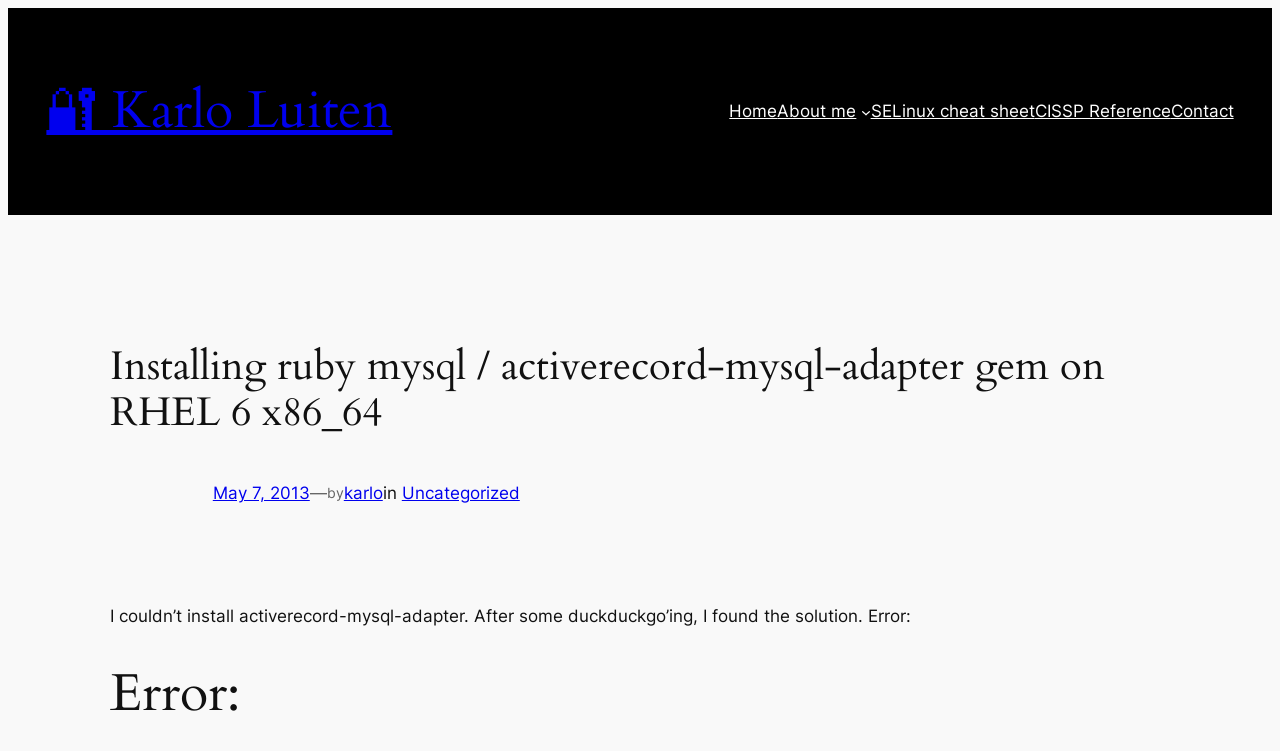

--- FILE ---
content_type: text/css
request_url: https://karloluiten.nl/wp-content/plugins/wp-code/wp-code.css
body_size: 243
content:
.wp_code {
  color: #100;
  background-color: #f4f5de;
  overflow: hidden;
  width:100%;
  border-bottom: dashed 1px #ddd;
}

.wp_code div{
  vertical-align: top;
  padding:2px 2px;
  margin-top:-15px;
}

.wp_code pre {
  width: 100%;
  float: none;
  clear: none;
  overflow: visible;
  font-size: 13px;
  line-height: 1.333;
  white-space: pre;
}